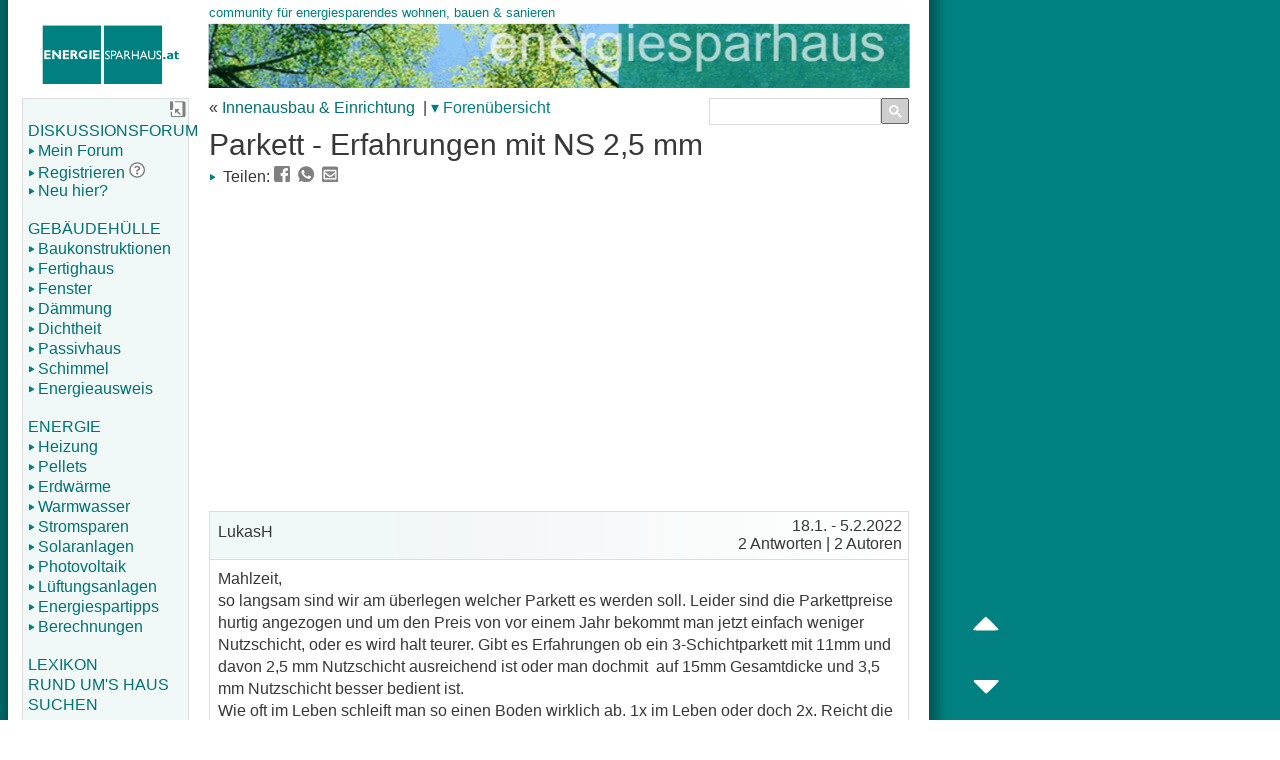

--- FILE ---
content_type: text/html; charset=utf-8
request_url: https://www.energiesparhaus.at/forum-parkett-erfahrungen-mit-ns-25-mm/66168
body_size: 13648
content:




<!doctype html>
<html lang="de">

<head>

<!-- Google tag (gtag.js) -->
<script async src="https://www.googletagmanager.com/gtag/js?id=G-68MT3410DP"></script>
<script>
  window.dataLayer = window.dataLayer || [];
  function gtag(){dataLayer.push(arguments);}
  gtag('js', new Date());

  gtag('config', 'G-68MT3410DP');
</script>
<!--
ALT DEL Global site tag (gtag.js) - Google Analytics ->
<script async src="https://www.googletagmanager.com/gtag/js?id=UA-8314918-1"></script>
<script>
  window.dataLayer = window.dataLayer || [];
  function gtag(){dataLayer.push(arguments);}
  gtag('js', new Date());

  gtag('config', 'UA-8314918-1');
</script>
-->
<!-- neu?

<script>
  window.dataLayer = window.dataLayer || [];
  function gtag() { dataLayer.push(arguments); }
  gtag('consent', 'default', {
    'ad_user_data': 'granted',
    'ad_personalization': 'granted',
    'ad_storage': 'granted',
    'analytics_storage': 'granted',
    'wait_for_update': 500,
  });
  gtag('js', new Date());
  gtag('config', 'G-68MT3410DP');
  </script>
-->



<meta name="theme-color" content="#008080"/>
<meta http-equiv="content-type" content="text/html; charset=UTF-8">
<meta name="DESCRIPTION"
content="Parkett - Erfahrungen mit NS 2,5 mm im Diskussionsforum von www.energiesparhaus.at ">
<meta name="KEYWORDS"
content="Parkett - Erfahrungen mit NS 2,5 mm,Hausbau,Sanierung,Energie,Niedrigenergiehaus,Passivhaus,Energieberatung,Heizung,Solaranlage,F&ouml;rderung,Strom,Fenster,Beratung,F&ouml;rderung,Bauen,Wohnen,Installateur,Baumeister,Architekt,Pellets,Gas,&Ouml;l,Fenster,Traumhaus,W&auml;rmebr&uuml;cken,Dichtheit,Geb&auml;udeh&uuml;lle,Bauweise,Baustoffe,Regelung,L&uuml;ftung,Wohnrauml&uuml;ftung,Solaranlage,Photovoltaik,Pufferspeicher,Warmwasser,Elektro,Warmwasserbereitung,Vollw&auml;rmeschutz,Fassade,hinterl&uuml;ftet,Holzriegel,Putz,Baufehler,Leichtbau,Leichtbauweise,Fertighaus,Massivhaus,Dampfsperre,Dampfbremse,Taupunkt,Tauwasser,Kondensat,Kondensation,Heizlast,Heizkessel,Wintergarten,&Uuml;berhitzung,Speicherf&auml;higkeit">

<meta name='robots' content='NOARCHIVE'>
<meta name="robots" content="max-image-preview:large">

<meta id="viewport" name="viewport" content="width=device-width, initial-scale=1, user-scalable=1">

<title>Parkett - Erfahrungen mit NS 2,5 mm | Innenausbauforum auf energiesparhaus.at</title>


<!-- <link rel="preload" href="/ressources/base.js" as="script"> -->
<link rel="preload" fetchpriority="high" href="/ressources/base.css" as="style">
<link rel="preload" fetchpriority="high" href="/ressources/layout.css" as="style">
<link rel="preload" fetchpriority="high" href="/ressources/_css_sprite.svg" as="image" type="image/svg+xml">
<link rel="preload" fetchpriority="high" href="/ressources/1x1.png" as="image">
<link rel="preload" fetchpriority="high" href="/ressources/energiesparhaus_logo.png" as="image">


<link rel="stylesheet" href="/ressources/base.css">
<link rel="stylesheet" href="/ressources/layout.css">


<link rel="shortcut icon" href="/favicon.ico">
<link rel="apple-touch-icon" href="/apple-touch-icon.png">
<link rel="manifest" href="/manifest.json">


<link rel="canonical" href="https://www.energiesparhaus.at/forum-parkett-erfahrungen-mit-ns-25-mm/66168" />


<script async defer src="/ressources/base.js"></script>


<script async defer src="/ressources/lightbox/lightbox-plus-jquery.min.js"></script>

<!-- OLD DEL <script>pre_initscript();</script>-->




<script async src="https://pagead2.googlesyndication.com/pagead/js/adsbygoogle.js?client=ca-pub-2937561680876328"
     crossorigin="anonymous"></script>
<script>
(adsbygoogle = window.adsbygoogle || []).push({
google_ad_client: "ca-pub-2937561680876328",
enable_page_level_ads: true
});
</script>
<!-- Adsense Skript Werbeblocker -->
<script async src="https://fundingchoicesmessages.google.com/i/pub-2937561680876328?ers=1" nonce="L0ClXq28rxk0SWXE2eKe2w"></script><script nonce="L0ClXq28rxk0SWXE2eKe2w">(function() {function signalGooglefcPresent() {if (!window.frames['googlefcPresent']) {if (document.body) {const iframe = document.createElement('iframe'); iframe.style = 'width: 0; height: 0; border: none; z-index: -1000; left: -1000px; top: -1000px;'; iframe.style.display = 'none'; iframe.name = 'googlefcPresent'; document.body.appendChild(iframe);} else {setTimeout(signalGooglefcPresent, 0);}}}signalGooglefcPresent();})();</script>
<script async src="https://securepubads.g.doubleclick.net/tag/js/gpt.js" crossorigin="anonymous"></script>
<script>
  window.googletag = window.googletag || {cmd: []};
  googletag.cmd.push(function() {
    googletag.defineSlot('/3057866/allgemein.cs_sidebar_20251110', [[300, 600], [120, 600], [240, 400], [120, 240], [250, 360], 'fluid', [300, 1050], [160, 600]], 'div-gpt-ad-1760183094033-0').addService(googletag.pubads());
    googletag.pubads().enableSingleRequest();
    googletag.enableServices();
  });
</script>
<script async src="https://securepubads.g.doubleclick.net/tag/js/gpt.js" crossorigin="anonymous"></script>
<script>
  window.googletag = window.googletag || {cmd: []};
  googletag.cmd.push(function() {
    googletag.defineSlot('/3057866/forum_oben_20251012', [[320, 480], [250, 250], [250, 360], [336, 280], [480, 320], [580, 400], [300, 250], 'fluid'], 'div-gpt-ad-1760261847724-0').addService(googletag.pubads());
    googletag.pubads().enableSingleRequest();
    googletag.pubads().collapseEmptyDivs();
    googletag.enableServices();
  });
</script>







<script async defer src="https://www.google.com/adsense/search/ads.js"></script>
<script type="text/javascript" charset="utf-8">
(function(g,o){g[o]=g[o]||function(){(g[o]['q']=g[o]['q']||[]).push(
  arguments)},g[o]['t']=1*new Date})(window,'_googCsa');
</script>


<script>
window.addEventListener('load', () => {
    const images = document.querySelectorAll('img.fbild'); // alle "echten" bilder auswählen
    images.forEach((img, index) => {
        const parentSpan = img.parentElement.parentElement; // Übergeordnetes Element
        if (parentSpan && parentSpan.tagName.toLowerCase() === 'span') {
         parentSpan.style.height = `${img.height+20}px`; // Setze die Höhe
        }
    });
});

</script>






</head>



<body itemscope itemtype="https://schema.org/QAPage" onload="drawSector(0);

            lightbox.option({
              'showImageNumberLabel': false,
            })


          if (document.location.hash != '') {window.scrollBy(0, -100);}
         ">


<a name="top"></a>



<div id="navigation_small">
        <a href="javascript: menu_handler ()"><img src="/ressources/1x1.png" id="menu" name="menubutton" alt="menue" class="x38x38"></a>&nbsp;
        <a href="/suche.htm"><img src="/ressources/1x1.png" id="search" alt="suche" class="x38x38"></a>&nbsp;
        <a href="/forum/login"><img src="/ressources/1x1.png" id="login" alt="login" class="x38x38"></a>&nbsp;
        <a href="javascript:toggle_fontsize ()"><img src="/ressources/1x1.png" id="fontsize" alt="Schrift" class="x38x38"></a>&nbsp;
	&nbsp;&nbsp;&nbsp;


<div id="ScrollHeader" style="display:none; background-color:white; padding:2px 5px 5px 11px; position:fixed; top:38px; width:98%; font-weight:bold; border-bottom:1px solid #dddddd;">
Parkett - Erfahrungen mit NS 2,5 mm
</div>

</div> <!-- Nav. für Mobil Ende -->


<!-- DIV für Benutzernachricht bei Forenwartung  -->

<!-- DIV für Benutzernachricht Ende -->



<!-- DIV für Benutzernachricht bei Buzzword -->

<!-- DIV für Benutzernachricht Ende -->





        <div id="header" role="banner">&nbsp;<p><a href="/"><img id="logo" src="/ressources/energiesparhaus_logo.png" alt="energiesparhaus-Logo" role="presentation"></a></p>




     </div> <!-- Header Ende -->



<div class="container">





<div class="three columns" id="navigation_left" >
<div id="hide_nav_left_div" style="float:right; position:relative; left:3px; top:-3px; height:16px;"><span class="link" onmouseover="document.getElementById('navigation_left').style='box-shadow: 0px 0px 5px 5px #888'" onmouseout="document.getElementById('navigation_left').style='box-shadow: 0 0 0 0'" onclick="nav_left_ausblenden();"><img src="/ressources/1x1.png" id="v_minimize" alt="Menue ausblenden" class="x16x16"></span></div>
<br/>
<nav role="navigation">
<a href="/forum/forum">DISKUSSIONSFORUM</a>
<a href="/forum/login"><img src="/ressources/1x1.png" id="bullet_pfeil" alt="" class="x10x10">Mein Forum</a>
<a href="/forum/tnnewaccount.cshtml" style="display:inline;"><img src="/ressources/1x1.png" id="bullet_pfeil" alt="" class="x10x10">Registrieren</a> <span title="Warum registrieren?"><a href="/hilfe/warum-registrieren.cshtml" style="display:inline;"><img src="/ressources/1x1.png" id="help" class="x16x16" alt="help"></a></span>
<a href="/tour.htm"><img src="/ressources/1x1.png" id="bullet_pfeil" alt="" class="x10x10">Neu hier?</a>
<br/>
<a href="/gebaeudehuelle/">GEB&Auml;UDEH&Uuml;LLE</a>
<a href="/gebaeudehuelle/baustoffe.htm"><img src="/ressources/1x1.png" id="bullet_pfeil" alt="" class="x10x10">Baukonstruktionen</a>
<a href="/gebaeudehuelle/fertighaus/"><img src="/ressources/1x1.png" id="bullet_pfeil" alt="" class="x10x10">Fertighaus</a>
<a href="/gebaeudehuelle/fenster.htm"><img src="/ressources/1x1.png" id="bullet_pfeil" alt="" class="x10x10">Fenster</a>
<a href="/gebaeudehuelle/daemmung.htm"><img src="/ressources/1x1.png" id="bullet_pfeil" alt="" class="x10x10">D&auml;mmung</a>
<a href="/gebaeudehuelle/dichtheit.htm"><img src="/ressources/1x1.png" id="bullet_pfeil" alt="" class="x10x10">Dichtheit</a>
<a href="/gebaeudehuelle/passivhaus.htm"><img src="/ressources/1x1.png" id="bullet_pfeil" alt="" class="x10x10">Passivhaus</a>
<a href="/gebaeudehuelle/schimmel/"><img src="/ressources/1x1.png" id="bullet_pfeil" alt="" class="x10x10">Schimmel</a>
<a href="/energieausweis/"><img src="/ressources/1x1.png" id="bullet_pfeil" alt="" class="x10x10">Energieausweis</a>
<br/>
<a href="/energie/">ENERGIE</a>
<a href="/energie/heizung.htm"><img src="/ressources/1x1.png" id="bullet_pfeil" alt="" class="x10x10">Heizung</a>
<a href="/energie/pellets.htm"><img src="/ressources/1x1.png" id="bullet_pfeil" alt="" class="x10x10">Pellets</a>
<a href="/energie/waermepumpe.htm"><img src="/ressources/1x1.png" id="bullet_pfeil" alt="" class="x10x10">Erdw&auml;rme</a>
<a href="/energie/warmwasser.htm"><img src="/ressources/1x1.png" id="bullet_pfeil" alt="" class="x10x10">Warmwasser</a>
<a href="/energie/elektrizitaet.htm"><img src="/ressources/1x1.png" id="bullet_pfeil" alt="" class="x10x10">Stromsparen</a>
<a href="/energie/solaranlage/"><img src="/ressources/1x1.png" id="bullet_pfeil" alt="" class="x10x10">Solaranlagen</a>
<a href="/energie/photovoltaik.htm"><img src="/ressources/1x1.png" id="bullet_pfeil" alt="" class="x10x10">Photovoltaik</a>
<a href="/energie/lueftung.htm"><img src="/ressources/1x1.png" id="bullet_pfeil" alt="" class="x10x10">L&uuml;ftungsanlagen</a>
<a href="/energie/energiespartipps.htm"><img src="/ressources/1x1.png" id="bullet_pfeil" alt="" class="x10x10">Energiespartipps</a>
<a href="/forum/berechnungen.htm"><img src="/ressources/1x1.png" id="bullet_pfeil" alt="" class="x10x10">Berechnungen</a>
<br/>
<a href="/fachbegriffe/">LEXIKON</a>
<a href="/hausbau/">RUND UM'S HAUS</a>
<a href="/suche.htm">SUCHEN</a>
</nav>
<br/>



</div>









<div class="twelve columns"  itemprop="mainEntity" itemscope itemtype="https://schema.org/Question" role="main">


<!-- Navigation rechts -->
<div class="nomobile">

           <div id="navigation_right" style="border:0; padding:0; width:200px;">




<div style="height:25px;">
<!-- alt geht nicht?  <script async defer> ### -->
<script async>
  (function() {

                // nur ausführen wenn Suchfeld sichtbar ist, also bei großen Schirmen
var mq = window.matchMedia( "(max-width: 767px)" );
if (mq.matches)
{        // kleiner als 676px
}
else
{            // größer als 767px

    var cx = '002350068525514885023:fgohp0kx_ka';
    var gcse = document.createElement('script');
    gcse.type = 'text/javascript';
    gcse.async = true;
    gcse.src = 'https://cse.google.com/cse.js?cx=' + cx;
    var s = document.getElementsByTagName('script')[0];
    s.parentNode.insertBefore(gcse, s);

}


  })();
</script>
<gcse:searchbox-only></gcse:searchbox-only>

</div>



                                    <style type="text/css">
                                    .gsc-input-box {
                                                 border:0;
                                        }

                                    table.gsc-search-box td {
                                      border:0; margin:0; padding:0;
                                    }

                                    .gsc-search-box-tools .gsc-search-box .gsc-input {
                                             padding-right: 4px;
                                             }

                                    .gsc-search-button-v2 {
                                         width:10px;
                                         padding: 5px 17px 4px 7px;
                                         margin-left:0;
                                         }

                                      input.gsc-input {
                                        width: 80px;
                                        height: 16px;
                                        padding-left:0px;
                                      }
                                      input.gsc-search-button {
                                        width: 60px;
                                        height: 20px;
                                        font-size:10px;
                                        border-color: #666666;
                                        background-color: #CECECE;

                                      }
                                      .gsc-input input.gsc-input {
                                        background: none repeat scroll 0% 0% !important;
                                      }
                                      td.gsc-clear-button {
                                      display:none;
                                      }
                                    </style>




                              <div style="clear:both"></div>




           </div>
</div>
<!-- Ende Navigation rechts -->


<!-- Überschrift -->
&laquo; <a href='/Innenausbau-Forum-12'>Innenausbau & Einrichtung</a>

<span class="nomobile"> &nbsp;|</span>
<ul id="sddm" style="display:inline-grid;">
                                  <li class="nomobile"><a href="/forum/forum" style="margin:0 0 0 0;"
                                      onmouseover="mopen('m1')"
                                      onmouseout="mclosetime()">&#9662;&nbsp;Foren&uuml;bersicht</a>
                                      <div id="m1" style="z-index:999999"
                                          onmouseover="mcancelclosetime()"
                                          onmouseout="mclosetime()">
<a href='/hausbau-sanierung-und-bauforum-1'>Hausbau-, Sanierung</a><a href='/Bauplan-und-Grundriss-Forum-95'>Bauplan & Grundriss</a><a href='/Fenster-und-Tueren-Forum-94'>Fenster & T&uuml;ren</a><a href='/Elektrotechnik-Forum-11'>Elektrotechnik & Smarthome</a><a href='/Energie-und-Haustechnik-Forum-2'>Heizung, Lüftung, Klima</a><a href='/Sanitaertechnik-Forum-13'>Bad & Sanitärtechnik</a><a href='/Innenausbau-Forum-12'>Innenausbau & Einrichtung</a><a href='/Kuechen-Forum-14'>K&uuml;che & K&uuml;chenger&auml;te</a><a href='/Fertighaus-Forum-6'>Fertighaus</a><a href='/Baurecht-Forum-7'>Baurecht</a><a href='/Photovoltaik-PV-Forum-91'>Photovoltaik / PV</a><a href='/E-Auto-Forum-97'>E-Auto</a><a href='/Finanzierungsforum-92'>Finanzierung</a><a href='/Pflanzen-und-Garten-Forum-96'>Pflanzen- & Garten</a><a href='/Forum-Sonstiges-rund-um-Wohnen-Hausbau-und-Sanierung-8'>Forum f&uuml;r Sonstiges</a><a href='/Offtopic-Forum-93'>Offtopic</a><a href='/Forum-Ich-suche-3'>Ich suche...</a><a href='/Forum-Ich-biete-4'>Ich biete...</a>                                      </div>
                                  </li>
                              </ul>


<!--   "Mein Form" und "Einloggen" ist eh links im Menü in der Desktopvariante, im Mobil ist es oben
                         <form method="post" name="LoginForm" style="display:inline-grid;">
<div class='nomobile'><a href='/forum/login?redir=/forum-parkett-erfahrungen-mit-ns-25-mm/66168_1' style='display:inline;'>&nbsp;Einloggen </a></div>


                                </form>
-->



<h1 itemprop="name" style="margin-bottom:5px; -moz-hyphens:auto; -webkit-hyphens:auto;  -ms-hyphens:auto; -o-hyphens:auto; hyphens:auto;">Parkett - Erfahrungen mit NS 2,5 mm</h1>


<div>


</div>










<script async type="application/ld+json">
{
"@context": "https://schema.org",
"@type": "BreadcrumbList",
  "itemListElement": [{
    "@type": "ListItem",
    "position": 1,
    "name": "Diskussionsforum",
    "item": "https://www.energiesparhaus.at/forum/forum"
  },{
    "@type": "ListItem",
    "position": 2,
    "name": "Innenausbau & Einrichtung",
    "item": "https://www.energiesparhaus.at/Innenausbau-Forum-12"
  }]
}
</script>







         <div style="display:inline;" id="share1">
          <span><img src="/ressources/1x1.png" id="bullet_pfeil" alt="" class="x10x10"> Teilen: </span>
          <a href="https://www.facebook.com/sharer/sharer.php?u=https://www.energiesparhaus.at/forum-parkett-erfahrungen-mit-ns-25-mm/66168" target="_blank" rel="noopener"><img src="/ressources/1x1.png" id="share-fb" class="x16x16" alt="facebook"></a>
          &nbsp;<span class="nodesktop">&nbsp;&nbsp;</span><a href="WhatsApp://send?text=Info%20aus%20dem%20energiesparhaus-Forum:%20Das%20habe%20ich%20gerade%20gefunden:%20https://www.energiesparhaus.at/forum-parkett-erfahrungen-mit-ns-25-mm/66168%0D%0A%0D%0A" target="_blank" rel="noopener"><img src="/ressources/1x1.png" id="share-whatsapp" class="x16x16" alt="whatsapp"></a>
          &nbsp;<span class="nodesktop">&nbsp;&nbsp;</span><a href="mailto:?subject=Info%20aus%20dem%20energiesparhaus-Forum&body=Hallo,%0D%0A%0D%0Adas%20habe%20ich%20gerade%20gefunden:%20https://www.energiesparhaus.at/forum-parkett-erfahrungen-mit-ns-25-mm/66168%0D%0A%0D%0A" target="_blank" rel="noopener"><img src="/ressources/1x1.png" id="share-email" class="x16x16" alt="email"></a>
         </div>
        <script async defer>
         const data = {
            title: 'Info aus dem energiesparhaus.at-Forum',
            text: 'Habe ich gerade gefunden.',
            url: 'https://www.energiesparhaus.at/forum-parkett-erfahrungen-mit-ns-25-mm/66168',
            }

         if(navigator.share && navigator.canShare && navigator.canShare(data))
                 {
                 var divtext = "<div style='display:inline;'><a href='javascript:void(0);' onclick='navigator.share(data)'><img src='/ressources/1x1.png' id='bullet_pfeil' alt='' class='x10x10'> Teilen</a></div>";
                 document.getElementById("share1").innerHTML = divtext;
                 }
         </script>





<div id="ad_top" style="height:346px; margin-bottom:10px;">


<script>
var mq1 = window.matchMedia( "(max-width: 767px)" );
if (mq1.matches)
        {        // kleiner als 676px
        }
        else
        {            // größer als 767px
        document.getElementById('ad_top').style.height = "280px";
        document.getElementById('ad_top').style.marginBottom = "45px";
        }
</script>
<script async src="https://pagead2.googlesyndication.com/pagead/js/adsbygoogle.js?client=ca-pub-2937561680876328" crossorigin="anonymous"></script>
<!-- Responsive Forum oben 2019 -->
<ins class="adsbygoogle"
     style="display:block"
     data-ad-client="ca-pub-2937561680876328"
     data-full-width-responsive="true"
     data-ad-slot="7925773088"
     data-ad-format="auto"
     data-full-width-responsive="true"></ins>
<script>
     (adsbygoogle = window.adsbygoogle || []).push({});
</script>
<!-- /3057866/forum_oben_20251012 -->
<!--
<div id='div-gpt-ad-1760261847724-0' style='min-width: 250px; min-height: 250px;'>
  <script>
    googletag.cmd.push(function() { googletag.display('div-gpt-ad-1760261847724-0'); });
  </script>
</div>
-->



</div>


<div style="margin-top:10px;" class="nomobile"></div>

<div style="float:right; margin-bottom:5px; min-height:20px;">
</div>















<table style="margin-top:5px;">
<tr class="header">
<td style="padding:0px;">


        <table>
        <tr>
        <td style="border:0px; padding:0px; height:47px;">


                 <ul id="sddm" style="z-index:3;" onmouseover="VideoHinterText()" onmouseout="VideoVorText()">

                <li style="margin-top:11px; margin-left:4px;">
                <span style="font-weight:normal;">&nbsp;LukasH</span>
                </li>



            </ul>



          

        </td>



        <td style="border:0px; text-align:right; vertical-align: top; font-weight:normal; padding:5px 6px 0 0; background:linear-gradient(90deg,#f1f6f6,#fff);">


18.1.
                        <time itemprop="dateCreated" datetime="2022-02-05T17:36Z"></time>
 - 5.2.2022
<br>2 Antworten | 2 Autoren                <span itemprop="answerCount" style="display:none">2</span>





        </td>
        </tr>
        </table>



</td>
</tr>

</table>

<span itemprop="upvoteCount" style="display:none">2</span>

<div itemprop="text" class="tcontent" style="position:relative; overflow:hidden; border:solid 1px #dddddd; border-top:0" id="LukasH">

<div style="z-index:-3;" id="66168">



Mahlzeit,&nbsp;  <br>so langsam sind wir am &uuml;berlegen welcher Parkett es werden soll. Leider sind die Parkettpreise hurtig angezogen und um den Preis von vor einem Jahr bekommt man jetzt einfach weniger Nutzschicht, oder es wird halt teurer. Gibt es Erfahrungen ob ein 3-Schichtparkett mit 11mm und davon 2,5 mm Nutzschicht ausreichend ist oder man dochmit &nbsp;auf 15mm Gesamtdicke und 3,5 mm Nutzschicht besser bedient ist.  <br>Wie oft im Leben schleift man so einen Boden wirklich ab. 1x im Leben oder doch 2x. Reicht die 2,5mm Nutzschicht nur f&uuml;r einmal abschleifen? Um Erfahrungsberichte aus der Praxis bin ich froh.&nbsp;  <br>  <br>LG&nbsp;<p style="margin:7px 0 0 0; text-align:right;">
</p>


</div>


<div id="expandlink" onclick="this.style.display='none'; document.getElementById('LukasH').style.maxHeight='none'; document.getElementById('66168').style.height='auto';" style="position:relative; display:none; z-index:0; top:-76px; left:0; right:0; line-height:17px; height:75px; text-align:center; cursor:pointer; background:linear-gradient(to bottom, rgba(245,245,245,0) 0%, white 80%); background-color: rgba(0, 0, 0, 0);">
<br><br><br>
<span class="link" style="line-height:19px">&nbsp;&nbsp;Gesamten Text anzeigen&nbsp;&nbsp;</span>
</div>



</div>






















<div style="margin-top:10px; margin-bottom:20px">

<script async src="https://pagead2.googlesyndication.com/pagead/js/adsbygoogle.js?client=ca-pub-2937561680876328"
     crossorigin="anonymous"></script>
<!-- Responsive Forum Mitte -->
<ins class="adsbygoogle"
     style="display:block"
     data-ad-client="ca-pub-2937561680876328"
     data-ad-slot="2625422055"
     data-full-width-responsive="true"
     data-ad-format="auto"></ins>
<script>
(adsbygoogle = window.adsbygoogle || []).push({});
</script>




</div>






<table style="table-layout:fixed; margin-top:20px;">



<tr class="header">
<td style="padding:0px;">







           <table>
           <tr>
           <td style="border:0px; padding:0px; height:27px;">

           <a name="637550"></a>




                <ul id="sddm" onmouseover="if (document.getElementsByClassName('tox tox-tinymce')[0]) { document.getElementsByClassName('tox tox-tinymce')[0].style.zIndex='-1';} VideoHinterText();" onmouseout="if (document.getElementsByClassName('tox tox-tinymce')[0]) { document.getElementsByClassName('tox tox-tinymce')[0].style.zIndex='0';} VideoVorText();">

                <li style="margin-top:5px; margin-left:4px;">
                <span style="font-weight:normal;">&nbsp;kraweuschuasta</span>
                </li>






                    <li style="margin-top:5px;">
                    &nbsp;<span TITLE="Gold-Award">
                    <img src="/ressources/1x1.png" id="usera" class="x30x16" alt="Gold-Award">
                    </span>
                    </li>

            </ul>

            


        </td>



        <td style="border:0px; text-align:right; font-weight:normal; vertical-align: top; padding:5px 6px 0 0; background:linear-gradient(90deg,#f1f6f6,#fff);">






        <span name="dateposted">
5.2.2022        </span>


                <span class="beitrnr" id='post1'>&nbsp;(<a href="/forum-parkett-erfahrungen-mit-ns-25-mm/66168_1#637550" target="_blank" rel="noopener">#1</a>)
                </span>







        </td>
        </tr>
        </table>


</td>
</tr>
                 <tr id="637550" itemprop="suggestedAnswer" itemscope itemtype="https://schema.org/Answer">
                 <td id="kraweuschuasta" class="tcontent" itemprop="text">
Hi  <br>Pickst ihn oder verlegst ihn schwimmend?  <br>Bei schwimmend w&auml;r er ja gschwind ausgetauscht....  <br>Ausserdem w&auml;r die Oberfl&auml;che interessant, hab mich auch schon gefragt, wie mein h&uuml;bscher geb&uuml;rsteter Parkett nach dem Abschleifen ausschauen t&auml;t <font style='font-size:20px'>&#128515;</font>  <br>  <br>ICH hab&nbsp; noch nie an Parkett abgeschliffen, bin aber auch noch keine 92 Jahre alt....  <br>Lg                         <br /><br />
         <span itemprop="upvoteCount" style="display:none">1</span>
         <link itemprop="url" href="/forum-parkett-erfahrungen-mit-ns-25-mm/66168_1#637550"></link>
         <time itemprop="dateCreated" datetime="2022-02-05T11:54:11Z"></time>
</td>
</tr>
<tr class="header">
<td style="padding:0px;">







           <table>
           <tr>
           <td style="border:0px; padding:0px; height:27px;">

           <a name="637578"></a>




                <ul id="sddm" onmouseover="if (document.getElementsByClassName('tox tox-tinymce')[0]) { document.getElementsByClassName('tox tox-tinymce')[0].style.zIndex='-1';} VideoHinterText();" onmouseout="if (document.getElementsByClassName('tox tox-tinymce')[0]) { document.getElementsByClassName('tox tox-tinymce')[0].style.zIndex='0';} VideoVorText();">

                <li style="margin-top:5px; margin-left:4px;">
                <span style="font-weight:normal;">&nbsp;MalcolmX</span>
                </li>






                    <li style="margin-top:5px;">
                    &nbsp;<span TITLE="Gold-Award">
                    <img src="/ressources/1x1.png" id="usera" class="x30x16" alt="Gold-Award">
                    </span>
                    </li>

            </ul>

            


        </td>



        <td style="border:0px; text-align:right; font-weight:normal; vertical-align: top; padding:5px 6px 0 0; background:linear-gradient(90deg,#f1f6f6,#fff);">






        <span name="dateposted">
5.2.2022        </span>


                <span class="beitrnr" id='post2'>&nbsp;(<a href="/forum-parkett-erfahrungen-mit-ns-25-mm/66168_1#637578" target="_blank" rel="noopener">#2</a>)
                </span>







        </td>
        </tr>
        </table>


</td>
</tr>
                 <tr id="637578" itemprop="suggestedAnswer" itemscope itemtype="https://schema.org/Answer">
                 <td id="MalcolmX" class="tcontent" itemprop="text">
Ich gehe mal davon aus dass die geb&uuml;rstete Struktur dann erst einmal fehlt und wieder hergestellt werden mu&szlig;.&nbsp;  <br>Besch&auml;ftige mich auch mit den Varianten aktuell. Ich finde durchaus Industrieparkett auch nicht uninteressant unter diesem Aspekt.                         <br /><br />
         <span itemprop="upvoteCount" style="display:none">1</span>
         <link itemprop="url" href="/forum-parkett-erfahrungen-mit-ns-25-mm/66168_1#637578"></link>
         <time itemprop="dateCreated" datetime="2022-02-05T17:36:35Z"></time>
</td>
</tr>









</table>


<a name="neu"></a> <!-- wenn gar keine neuen dann ans Ende (hierhier) -->
<div id="TE"><a name="TE"></a></div>
<a name="Antwort"></a>





















<div style="float:right; margin-bottom:5px; margin-top:5px;" class="formobile" id="pagenumberdiv">








</div>



<div style="clear:both"></div>












<script async src="https://pagead2.googlesyndication.com/pagead/js/adsbygoogle.js?client=ca-pub-2937561680876328"
     crossorigin="anonymous"></script>
<!-- Contentempfehlung esh -->
<ins class="adsbygoogle"
     style="display:block"
     data-full-width-responsive="true"
     data-ad-client="ca-pub-2937561680876328"
     data-ad-slot="1763664854"
     data-matched-content-rows-num="4,2"
     data-matched-content-columns-num="1,4"
     data-matched-content-ui-type="image_card_sidebyside,image_stacked"
     data-ad-format="autorelaxed"></ins>
<script>
(adsbygoogle = window.adsbygoogle || []).push({});
</script>
<br />















                <p>
                <br /><span style="font-size:20px">Beitrag schreiben oder Werbung ausblenden?<br />
                <a href="/forum/login?redir=/forum-parkett-erfahrungen-mit-ns-25-mm/66168_1"><img src="/ressources/1x1.png" id="bullet_pfeil" style="position:relative; bottom:2px;" alt="" class="x10x10"> Einloggen</a></span>
                <br /><a href="/forum/tnnewaccount.cshtml" style="line-height: 30px;"><img src="/ressources/1x1.png" id="bullet_pfeil" alt="" class="x10x10">&nbsp;Kostenlos registrieren</a> [<a href="/forum/login">Mehr Infos</a>]
                </p>









Nächstes Thema: <a href='/forum/66186'>DIY Waschtischplatte</a><br>


<!-- OLD DEL geht eh nicht
<div id="relatedsearches1"></div>

<script type="text/javascript" charset="utf-8">

  var pageOptions = {
    "pubId": "partner-pub-2937561680876328",
    "styleId": "3849333806",
    "relatedSearchTargeting": "content",
    "resultsPageBaseUrl": "https://www.energiesparhaus.at/suche.htm", // Basis-URL für Ihre Suchergebnisseite eingeben
    "resultsPageQueryParam": "sitesearch" // (Standardeinstellung: "q") Stimmt mit dem Parameter überein, mit dem die Abfrage auf der Suchseite angegeben wird
  };

  var rsblock1 = {
    "container": "relatedsearches1",
    "relatedSearches": 5
  };

  _googCsa('relatedsearch', pageOptions, rsblock1);

</script>
-->



<br>
</div><!-- twelve columns -->






<div class="fifteen columns" id="footer">
<footer role="contentinfo">
<a href="/impressum.htm"><img src="/ressources/1x1.png" id="bullet_pfeil" alt="" class="x10x10">Impressum</a>
<a href="/datenschutz.htm"><img src="/ressources/1x1.png" id="bullet_pfeil" alt="" class="x10x10">Datenschutzerkl&auml;rung</a>
<a href="/forum/hilfe.htm"><img src="/ressources/1x1.png" id="bullet_pfeil" alt="" class="x10x10">Nutzungsbedingungen</a>
<a href="/werbung.htm"><img src="/ressources/1x1.png" id="bullet_pfeil" alt="" class="x10x10">Werbung</a>
<!--<a href="javascript:scroll_up()">&#9650;</a>-->
<br /><br />
<span class="nodesktop"><br /><br /><br /><br /></span>
</footer>




</div><!-- fifteen columns -->






</div><!-- container -->




<div id="adbox_header">



</div>
























































<div id="overlay" class="overlayBG" style="visibility:hidden;"></div>
<div id="WaitImage" class="overlayWI" style="visibility:hidden; background-color:white;"></div>
<script type = "text/javascript">
function showOverlay ()
        {
        document.getElementById("overlay").style.visibility="visible";
        document.getElementById("WaitImage").style.visibility="visible";
        }
</script>


<div id="next_page">
</div>


<div id="scroll_down">
<a href="javascript: NachUnten()"><img src="/ressources/1x1.png" id="nach_unten" class="x42x42" alt="down"></a>
</div>


<div id="scroll_up">
<a href="javascript: scroll_up()"><img src="/ressources/1x1.png" id="nach_oben" class="x42x42" alt="up"></a>
</div>












<script async>


function drawSector(prec)
{
if (document.getElementById('ProgressBar'))
    {
    var deg = parseInt(prec*3.6);
    if (deg <= 180)
        { document.getElementById('ProgressBar').style.backgroundImage = "linear-gradient(" + (90+deg) + "deg, transparent 50%, #e6f3f3 50%),linear-gradient(90deg, #e6f3f3 50%, transparent 50%)";  }
            else
        { document.getElementById('ProgressBar').style.backgroundImage = "linear-gradient(" + (deg-90) + "deg, transparent 50%, #008080 50%),linear-gradient(90deg, #e6f3f3 50%, transparent 50%)"; }

    document.getElementById('ProgressBar').style.transform = "rotate(deg)";
    document.getElementById('circle').style.transform = "rotate(deg)";
    // document.getElementById('prec').innerHTML = parseInt(prec) + "%";
    }
}




function scrollbuttons()
{
if ((document.body.scrollHeight > 3000 || document.documentElement.scrollHeight > 3000))
         {
         // nicht mehr nötig weil immer sichtbar document.getElementById('scroll_up').style.display='inline';
         // nicht mehr nötig weil immer sichtbar document.getElementById('scroll_down').style.display='inline';
         if (document.getElementById('ProgressBar')) { document.getElementById('ProgressBar').style.display='inline';}
         }
}







var previousScrollPosition = window.pageYOffset || document.documentElement.scrollTop;
// var previousScrollPosition = 10;

document.addEventListener ('scroll',function () {

scrollbuttons();        // scrollbuttons einblenden

if (isInViewport(document.getElementById('pagenumberdiv')) || isInViewport(document.getElementById('footer')))
         {        // wenn paginierung unten dann Button für nächste Seite
         document.getElementById('next_page').style.display = 'block';
         if (document.getElementById('ProgressBar')) { document.getElementById('ProgressBar').style.display='none';}

                // google msg ausblenden
        if (document.querySelector('.google-revocation-link-placeholder'))
                {
                let g_message = document.querySelector('.google-revocation-link-placeholder');
                g_message.innerHTML="";
                }

         }
         else
         {
         document.getElementById('next_page').style.display = 'none';
         if (document.getElementById('ProgressBar')) { document.getElementById('ProgressBar').style.display='block';}
         }


for (i = 21; i >= 0 ; i--)
        {
        tmp = i + (1-1)*20;
        PostStr = "post" + tmp;
        if (isInViewport(document.getElementById(PostStr)))
                {
                drawSector((i+ (1-1)*20)/2*100);
                break;
                 }
        }





// Scrollen feststellen für Titel einblenden
if ((document.body.scrollHeight > 1000 || document.documentElement.scrollHeight > 1000))
{
var currentScrollPosition = window.pageYOffset || document.documentElement.scrollTop;

if (currentScrollPosition > previousScrollPosition)
         {
         if (document.getElementById('ScrollHeader')) { document.getElementById('ScrollHeader').style.display='none';}
         }
         else if ((currentScrollPosition > 1000) && (currentScrollPosition < previousScrollPosition-10))
         {
         if (document.getElementById('ScrollHeader')) { document.getElementById('ScrollHeader').style.display='block';}
         }
previousScrollPosition = currentScrollPosition;
}




});

</script>





<script async>
         // Wenn auf Beitrag mit #12345 verlinkt wird, dann diesen Beitrag hervorheben
aktBeitrag = document.location.hash;     // alles hinter # erfassen
aktBeitrag = aktBeitrag.substr(1);       // # zu Beginn entfernen

aktBeitrag = aktBeitrag.replace (/\D/gi, "");  // alles was keine Zahl ist löschen (wg. Beitragstitel in URL)

if ((aktBeitrag == Number(aktBeitrag)) && (Number(aktBeitrag)>1))
{
if (document.getElementById(aktBeitrag))
         {
         document.getElementById(aktBeitrag).previousSibling.previousSibling.style = "border:solid #008080 2px; border-width:3px 3px 0 3px;";
         // document.getElementById(aktBeitrag).previousSibling.previousSibling.style = "box-shadow: 0px -20px 45px #6E6E6E;";  nicht verwendet

         if (document.getElementById(aktBeitrag).previousSibling.previousSibling.style.setAttribute)   // für IE
                 {
                 document.getElementById(aktBeitrag).previousSibling.previousSibling.style.setAttribute('border','solid #008080 2px');
                 document.getElementById(aktBeitrag).previousSibling.previousSibling.style.setAttribute('border-width','3px 3px 0 3px');
                 }

         document.getElementById(aktBeitrag).style = "border:solid #008080 2px; border-width:0px 3px 3px 3px;";
         if (document.getElementById(aktBeitrag).style.setAttribute)           // für IE
                 {
                 document.getElementById(aktBeitrag).style.setAttribute('border','solid #008080 2px');
                 document.getElementById(aktBeitrag).style.setAttribute('border-width','0px 3px 3px 3px');
                 }
         }
}
delete aktBeitrag;


</script>




<div id="adbox_right">

<!--
<script async src="https://pagead2.googlesyndication.com/pagead/js/adsbygoogle.js?client=ca-pub-2937561680876328"
     crossorigin="anonymous"></script>
<!-- Skyscraper Forum -->
<!--<ins class="adsbygoogle"
     style="display:inline-block;width:300px;height:600px"
     data-ad-client="ca-pub-2937561680876328"
     data-ad-slot="4978362806"
     data-ad-format="auto"
     data-full-width-responsive="true"></ins>
<script>
     (adsbygoogle = window.adsbygoogle || []).push({});
</script>
-->
<!-- /3057866/allgemein.cs_sidebar_20251110 -->
<div id='div-gpt-ad-1760183094033-0' style='min-width: 120px; min-height: 240px;'>
  <script>
    googletag.cmd.push(function() { googletag.display('div-gpt-ad-1760183094033-0'); });
  </script>
</div>


</div>












<script async>

/* derzeit nicht verwendet
function qrscriptladen() {

node = document.createElement("div");
node.setAttribute("id", "qrcode");
node.setAttribute(
  'style',
  'width:100px; height:100px; opacity:0.4;',
   );
document.getElementsByClassName("three columns")[0].appendChild(node);

var qrcode = new QRCode("qrcode", {
    width: 100,
    height: 100
    });

qrcode.makeCode(window.location.toString());
}


if(!document.querySelector("#qrcode")){
  var script = document.createElement('script');
  script.src = '/ressources/qrcode.js';
  script.onload = function(){
    qrscriptladen();
  };
  document.head.appendChild(script);
}
*/

</script>











<script>
function ReplaceAllPics()
         {
         var x = document.getElementsByClassName("fbild");
         for (var i = 0; i < x.length; i++)
                 {
                 var txt = x[i].parentNode.innerHTML ;

                 const re = /_th/gi;
                 txt = txt.replace(re, "");

                 x[i].parentNode.innerHTML = txt;
                 }
         }
</script>

<script>// nicht mehr so umgesetzt 7.7. ReplaceAllPics();</script>


<script async defer>
  try {
    const nm = "FCCDCF";
    const dm = "energiesparhaus.at";
    const pa = "/";
    let tc = ('; ' + document.cookie).split('; ' + nm + '=');
    if (tc.length === 2) {
      tc = decodeURIComponent(tc.pop().split(';').shift());
      tc = JSON.parse(tc)[3][0].substring(1,9);
      tc = tc.replace(/-/g, '+').replace(/_/g, '/');
      tc = Uint8Array.from(window.atob(tc), (v) => v.charCodeAt(0));
      let dt = (tc[0] * 2**28) + (tc[1] * 2**20) + (tc[2] * 2**12) +
               (tc[3] * 2**4)  + (tc[4] >> 4);
      if (Date.now() / 1000 - dt / 10 > 86400 * 365)
        document.cookie = nm + "=;path=" + pa + ";domain=" + dm +
                          ";expires=" + new Date(0).toUTCString();
    }
  } finally {}
</script>




</body>
</html>

--- FILE ---
content_type: application/javascript; charset=utf-8
request_url: https://fundingchoicesmessages.google.com/f/AGSKWxXmP4I8inJxB1-Ff3e8U11keEopAqFobLah5DIh0zTys0o5XkmetsXHOTQJh_IfmFBDPOSgguHkDdfr-Co12NKbmqTHEa1QNqkP9G7eZDIFnpK0w9qsV5FsrlvbzILUv9Kts8lU0bqTDV8At_CXe4zBa8alPG5-NBhUHbCHANzQ4WrmZV0ZqtYw2H3R/_/expads-_top_ad./adsserv./adsjs./ads/house_
body_size: -1291
content:
window['0e042df1-5bb0-477c-861a-24b82e6a782a'] = true;